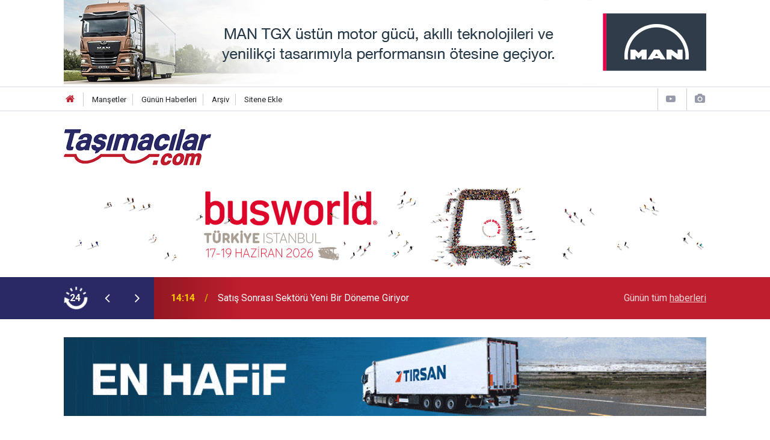

--- FILE ---
content_type: text/html; charset=UTF-8
request_url: https://www.tasimacilar.com/elektrikli-otomobil/dogan-trend-otomotiv-dunyada-mgnin-en-iyi-distributoru-secildi-26784h
body_size: 12245
content:
<!doctype html>
	<html lang="tr">
	<head>
		<meta charset="utf-8"/>
		<meta http-equiv="X-UA-Compatible" content="IE=edge"/>
		<meta name="viewport" content="width=device-width, initial-scale=1"/>
		<title>Doğan Trend Otomotiv, Dünyada MG’nin En İyi Distribütörü Seçildi!</title>
		<meta name="description" content="MG Türkiye’ye Global Ödül Geldi; 2023 Yılı Satış Hedefi 3’e Katlandı!" />
<meta name="keywords" content="Doğan Trend Otomotiv,Kağan Dağtekin" />
<link rel="canonical" href="https://www.tasimacilar.com/elektrikli-otomobil/dogan-trend-otomotiv-dunyada-mgnin-en-iyi-distributoru-secildi-26784h" />
<link rel="amphtml" href="https://www.tasimacilar.com/service/amp/elektrikli-otomobil/dogan-trend-otomotiv-dunyada-mgnin-en-iyi-distributoru-secildi-26784h" />
<meta property="og:type" content="article" />
<meta property="og:site_name" content="TAŞIMACILAR.COM" />
<meta property="og:url" content="https://www.tasimacilar.com/elektrikli-otomobil/dogan-trend-otomotiv-dunyada-mgnin-en-iyi-distributoru-secildi-26784h" />
<meta property="og:title" content="Doğan Trend Otomotiv, Dünyada MG’nin En İyi Distribütörü Seçildi!" />
<meta property="og:description" content="MG Türkiye’ye Global Ödül Geldi; 2023 Yılı Satış Hedefi 3’e Katlandı!" />
<meta property="og:image" content="https://www.tasimacilar.com/d/news/16635.jpg" />
<meta property="og:image:width" content="702" />
<meta property="og:image:height" content="351" />
<meta name="twitter:card" content="summary_large_image" />
<meta name="twitter:site" content="@tasimacilarcom" />
<meta name="twitter:url"  content="https://www.tasimacilar.com/elektrikli-otomobil/dogan-trend-otomotiv-dunyada-mgnin-en-iyi-distributoru-secildi-26784h" />
<meta name="twitter:title" content="Doğan Trend Otomotiv, Dünyada MG’nin En İyi Distribütörü Seçildi!" />
<meta name="twitter:description" content="MG Türkiye’ye Global Ödül Geldi; 2023 Yılı Satış Hedefi 3’e Katlandı!" />
<meta name="twitter:image" content="https://www.tasimacilar.com/d/news/16635.jpg" />
		<meta name="robots" content="max-snippet:-1, max-image-preview:large, max-video-preview:-1"/>
		<link rel="manifest" href="/manifest.json"/>
		<link rel="icon" href="https://www.tasimacilar.com/d/assets/favicon/favicon.ico"/>
		<meta name="generator" content="CM News 6.0"/>

		<link rel="preconnect" href="https://fonts.googleapis.com"/>
		<link rel="preconnect" href="https://fonts.gstatic.com"/>
		<link rel="preconnect" href="https://www.google-analytics.com"/>
		<link rel="preconnect" href="https://stats.g.doubleclick.net"/>
		<link rel="preconnect" href="https://tpc.googlesyndication.com"/>
		<link rel="preconnect" href="https://pagead2.googlesyndication.com"/>

		<link rel="stylesheet" href="https://www.tasimacilar.com/d/assets/bundle/2019-main.css?1670920023"/>

		<script>
			const BURL = "https://www.tasimacilar.com/",
				DURL = "https://www.tasimacilar.com/d/";
			if ('serviceWorker' in navigator)
			{
				navigator.serviceWorker.register('/service-worker.js').then((registration) => {
					document.dispatchEvent(new CustomEvent('cm-sw-register', {detail: {sw: registration}}));
				});
			}
		</script>
		<script type="text/javascript" src="https://www.tasimacilar.com/d/assets/bundle/2019-main.js?1670920023" async></script>

			<script id="mcjs">!function(c,h,i,m,p){m=c.createElement(h),p=c.getElementsByTagName(h)[0],m.async=1,m.src=i,p.parentNode.insertBefore(m,p)}(document,"script","https://chimpstatic.com/mcjs-connected/js/users/94311857dd0ed9736b2089c7b/01ee53dedb38d696cb92280df.js");</script>

<script>
(function(h,e,a,t,m,p) {
m=e.createElement(a);m.async=!0;m.src=t;
p=e.getElementsByTagName(a)[0];p.parentNode.insertBefore(m,p);
})(window,document,'script','https://u.heatmap.it/log.js');
</script>	</head>
	<body class="body-main news-detail news-91">
		<header class="base-header header-01">

				<section class="banner banner-wide mb-1"><a href="https://manyaninda.com/arackategori/kamyon/" target="_blank"><img class="lazy" loading="lazy" data-src="https://www.tasimacilar.com/d/banner/man-webbanner-tasimacilar-tgx2025-1068x140.20260119122230.gif" width="1068" height="140" alt=""/></a></section>
		
	<div class="nav-top-container d-none d-lg-block">
		<div class="container">
			<div class="row">
				<div class="col">
					<nav class="nav-top">
	<div><a href="/" title="Anasayfa"><i class="icon-home"></i></a></div>
	<div><a href="/mansetler" title="Manşetler">Manşetler</a></div>
	<div>
		<a href="/son-haberler" title="Günün Haberleri">Günün Haberleri</a>
	</div>
	<div><a href="/ara" title="Arşiv">Arşiv</a></div>
	<div><a href="/sitene-ekle" title="Sitene Ekle">Sitene Ekle</a></div>
</nav>				</div>
				<div class="col-auto nav-icon">
					<div>
	<a href="/web-tv" title="Web TV"><span class="icon-youtube-play"></span></a>
</div>
<div>
	<a href="/foto-galeri" title="Foto Galeri"><span class="icon-camera"></span></a>
</div>
				</div>
			</div>
		</div>
	</div>

	<div class="nav-main-container">
		<div class="container">
			<div class="row h-100 align-items-center flex-nowrap">
				<div class="col-10 col-lg-auto brand">
					<a href="/" rel="home" title="TAŞIMACILAR.COM">
						<img class="lazy" loading="lazy" data-src="https://www.tasimacilar.com/d/assets/logo.png" alt="TAŞIMACILAR.COM" width="245" height="60"/>
					</a>
				</div>
				<div class="col-10 col-lg-auto d-none d-lg-block m-auto">
									</div>
				<div class="col-2 d-lg-none ml-auto">
					<ul class="nav-tool d-flex flex-row">
						<li>
							<button class="btn show-all-menu" aria-label="Menu"><i class="icon-menu"></i></button>
						</li>
						<li class="d-none d-sm-block">
							<a class="btn" href="/ara"><i class="icon-search"></i></a>
						</li>
					</ul>
				</div>
			</div>
		</div>
	</div>

				<section class="banner banner-wide mb-3"><a href="https://www.busworldturkey.org/tr" target="_blank"><img class="lazy" loading="lazy" data-src="https://www.tasimacilar.com/d/banner/1068-140-busworld-turkiye.jpg" width="1068" height="140" alt=""/></a></section>
		
	<section class="bar-last-news">
	<div class="container d-flex align-items-center">
		<div class="icon">
			<i class="icon-spin-cm-1 animate-spin"></i>
			<span>24</span>
		</div>
		<div class="items">
			<div class="owl-carousel owl-align-items-center" data-options='{
				"items": 1,
				"rewind": true,
				"autoplay": true,
				"autoplayHoverPause": true,
				"dots": false,
				"nav": true,
				"navText": "icon-angle",
				"animateOut": "slideOutUp",
				"animateIn": "slideInUp"}'
			>
									<div class="item">
						<span class="time">14:14</span>
						<a href="/dernekler/satis-sonrasi-sektoru-yeni-bir-doneme-giriyor-27449h">Satış Sonrası Sektörü Yeni Bir Döneme Giriyor</a>
					</div>
										<div class="item">
						<span class="time">15:03</span>
						<a href="/sektorel/mercedes-benz-turkte-yeni-atamalar-27453h">Mercedes-Benz Türk’te Yeni Atamalar</a>
					</div>
										<div class="item">
						<span class="time">14:58</span>
						<a href="/elektrikli-kamyon/volvodan-agir-vasitada-bir-ilk-27452h">Volvo’dan Ağır Vasıtada Bir İlk</a>
					</div>
										<div class="item">
						<span class="time">14:53</span>
						<a href="/lojistik/kadin-tir-suruculeri-mezun-oldu-27451h">Kadın TIR Sürücüleri Mezun Oldu</a>
					</div>
										<div class="item">
						<span class="time">14:21</span>
						<a href="/otomobil/efsanevi-33-stradale-areseye-geri-dondu-27450h">Efsanevi 33 Stradale Arese’ye Geri Döndü</a>
					</div>
										<div class="item">
						<span class="time">15:07</span>
						<a href="/lojistik/arkas-lojistik-misirda-operasyon-merkezi-kurdu-27454h">Arkas Lojistik Mısır’da Operasyon Merkezi Kurdu</a>
					</div>
										<div class="item">
						<span class="time">15:34</span>
						<a href="/dernekler/cinli-markalar-gelistirmede-iki-kat-hizli-27458h">Çinli Markalar Geliştirmede İki Kat Hızlı</a>
					</div>
										<div class="item">
						<span class="time">15:21</span>
						<a href="/yan-sanayi/delphi-on-takimda-kapsama-lideri-27455h">Delphi Ön Takımda Kapsama Lideri</a>
					</div>
										<div class="item">
						<span class="time">15:25</span>
						<a href="/lojistik/eyup-lojistik-orta-asya-hattinda-buyudu-27456h">Eyüp Lojistik Orta Asya Hattında Büyüdü</a>
					</div>
										<div class="item">
						<span class="time">15:31</span>
						<a href="/teslimat/ozlem-cizre-nuh-filosuna-5-yeni-otobus-27457h">Özlem Cizre Nuh Filosuna 5 Yeni Otobüs</a>
					</div>
								</div>
		</div>
		<div class="all-link">
			<a href="/son-haberler">Günün tüm <u>haberleri</u></a>
		</div>
	</div>
</section>
</header>
<!-- -->
	<main role="main">
				<div class="container section-padding-gutter">
						<section class="banner banner-wide"><a href="https://tirsan.com.tr/tirsan-buz-frigo?utm_source=tasimacilar&utm_medium=banner&utm_campaign=frigo" target="_blank"><img class="lazy" loading="lazy" data-src="https://www.tasimacilar.com/d/banner/tasimacilar-980x120.20250602154153.gif" width="1068" height="" alt=""/></a></section>
						<div class="row">
	<div class="col-12 col-lg-8">
	<div class="page-content  news-scroll" data-pages="[{&quot;id&quot;:&quot;27452&quot;,&quot;link&quot;:&quot;elektrikli-kamyon\/volvodan-agir-vasitada-bir-ilk-27452h&quot;},{&quot;id&quot;:&quot;27451&quot;,&quot;link&quot;:&quot;lojistik\/kadin-tir-suruculeri-mezun-oldu-27451h&quot;},{&quot;id&quot;:&quot;27460&quot;,&quot;link&quot;:&quot;sektorel\/mercedes-benz-turk-kayseride-hizmet-agini-genisletti-27460h&quot;},{&quot;id&quot;:&quot;27459&quot;,&quot;link&quot;:&quot;ticari-arac\/anadolu-grubu-ozbekistanda-otomotiv-yatirimi-27459h&quot;},{&quot;id&quot;:&quot;27442&quot;,&quot;link&quot;:&quot;treyler\/ozmer-lojistik-20-yilinda-filosuna-60-tirsan-ekledi-27442h&quot;},{&quot;id&quot;:&quot;27448&quot;,&quot;link&quot;:&quot;dernekler\/utikadin-43-olagan-secimli-genel-kurulu-gerceklesti-27448h&quot;},{&quot;id&quot;:&quot;27439&quot;,&quot;link&quot;:&quot;sektorel\/iveco-ve-haser-motorlu-tasitlar-anadolu-yakasinda-yeni-tesisi-hizmete-acti-27439h&quot;},{&quot;id&quot;:&quot;27438&quot;,&quot;link&quot;:&quot;elektrikli-kamyon\/turkiyenin-ilk-kamera-monitorlu-volvo-fh16-agit-nakliyat-filosunda-27438h&quot;},{&quot;id&quot;:&quot;27427&quot;,&quot;link&quot;:&quot;ticari-arac\/mercedes-benz-turkten-yedi-bolgede-yatirim-27427h&quot;},{&quot;id&quot;:&quot;27435&quot;,&quot;link&quot;:&quot;treyler\/barlas-lojistikten-135-tirsan-teslimati-27435h&quot;}]">
	<div class="post-article" id="news-'26784" data-order="1" data-id="26784" data-title="Doğan Trend Otomotiv, Dünyada MG’nin En İyi Distribütörü Seçildi!" data-url="https://www.tasimacilar.com/elektrikli-otomobil/dogan-trend-otomotiv-dunyada-mgnin-en-iyi-distributoru-secildi-26784h">
		<div class="article-detail news-detail">

			<div class="article-image">
									<div class="imgc image">
						<img class="lazy" loading="lazy" src="[data-uri]" data-src="https://www.tasimacilar.com/d/news/16635.jpg" data-sizes="auto" data-srcset-pass="https://www.tasimacilar.com/d/news_ts/16635.jpg 414w, https://www.tasimacilar.com/d/news_t/16635.jpg 702w, https://www.tasimacilar.com/d/news/16635.jpg 1280w" alt="Doğan Trend Otomotiv, Dünyada MG’nin En İyi Distribütörü Seçildi!"/>
					</div>
							</div>

			<aside class="article-side">
				<div class="position-sticky">
					<div class="content-date">
						<time class="p1" datetime="2023-10-03 15:27:48">15:27</time>
						<span class="p2">03 Ekim 2023</span>
					</div>
					<div class="content-tools bookmark-block" data-type="1" data-twitter="tasimacilarcom">
						<button class="icon-mail-alt bg" onclick="return openPopUp_520x390('/send_to_friend.php?type=1&amp;id=26784');" title="Arkadaşına Gönder"></button>
						<button class="icon-print bg" onclick="return openPopUp_670x500('/print.php?type=1&amp;id=26784')" title="Yazdır"></button>

													<button class="icon-comment bg" onclick="$.scrollTo('#comment_form_26784', 600);" title="Yorum Yap"></button>
																	</div>
				</div>
			</aside>

			<article class="article-content">

				<div class="content-heading">
					<h1 class="content-title">Doğan Trend Otomotiv, Dünyada MG’nin En İyi Distribütörü Seçildi!</h1>
					<h2 class="content-description">MG Türkiye’ye Global Ödül Geldi; 2023 Yılı Satış Hedefi 3’e Katlandı!</h2>
				</div>

				
				
				<div class="text-content">
					<p><strong>İngiltere’nin en köklü ve saygın otomobil markalarından MG, Türkiye’deki yatırımları ve satış hacmiyle dikkatleri üzerine çekmeye devam ediyor. Bu kapsamda Londra’da gerçekleştirilen 2023 MG Global Bayi ve Distribütör Konferansı’nda, Doğan Trend Otomotiv’in temsil ettiği MG Türkiye, “Yılın En İyi Distribütörü” seçildi. Bu prestijli ödülün, yapılan doğru ve etkili çalışmaların bir sonucu olduğunu söyleyen Doğan Trend Otomotiv CEO’su Kağan Dağtekin, “Doğan Trend Otomotiv olarak Türkiye’de ilk MG modelini Nisan 2021’de satışa sunduk. Yaklaşık 3 sene önce başladığımız bu yolculukta Türkiye elektrikli otomobil pazarının öncü markalarından olduk ve birçok ilke imza attık. Gerek yatırımlarımız, gerek elektrikli araç odaklı yapılanmamız ve en önemlisi cesur davranarak tüm ekibimizin gayretiyle güzel bir başarıya imza attık. Bu özel ödüle sahip olmanın mutluluğu içerisindeyiz. Gelecek çalışmalarımız ve yatırımlarımız için önemli bir motivasyon kaynağı olurken zamanlamanın SAIC Motor’un Avrupa’da planladığı üretim üssü için yer seçimi sürecine denk gelmesi de kıymetli oldu. Türkiye, MG’nin Avrupa’daki birinci lig ülkelerinden biri konumunda. Tüm MG ülkelerinin katıldığı ödül töreninde ülkemizin bayrağını dalgalandırmak da ayrıca bir gurur kaynağı oldu” dedi.</strong></p><p><img alt="kagan-dagtekin-tibet-soysal.jpg" class="lazy" data-src="https://www.tasimacilar.com/d/other/2023/10/03/kagan-dagtekin-tibet-soysal.jpg" height="4032" loading="lazy" src="https://www.tasimacilar.com/d/other/2023/10/03/kagan-dagtekin-tibet-soysal.jpg" width="3024" /></p><p><strong>Türkiye’de elektrikli otomobilden bahsedilmediği bir dönemde pazara iddialı bir giriş yaptıklarını ifade eden Doğan Trend Otomotiv &nbsp;Genel Müdür Yardımcısı Tibet Soysal ise, “MG’yi Türkiye’de satışa sunduğumuz ilk dönemde ya ufak segmentlerde küçük hacimli elektrikli araçlar ya da yüksek performanslı sportif lüks elektrikliler vardı. Bu iki uç segmentin arasında standart bir ailenin kullanabileceği bir elektrikli araç ya da SUV seçenek olarak yoktu. MG olarak bu seçenekleri ilk kez piyasaya sunan marka olma cesaretini gösterdik. Her sene üstüne ekleyerek devam ettiğimiz faaliyetlerimizin olumlu sonuçlarını memnuniyetle gözlemliyoruz. İlk modelimizi Nisan 2021’de satışa sunduk ve o yılı 468 adetlik toplam satışla tamamladık. 2022’de büyük bir ivme yakaladık ve yılı 1.627 adetle kapattık. Bu yıl ise ilk 9 ayda gerçekleştirdiğimiz 7500 adedi aşan satışla ivmemiz artarak sürüyor. Yıl başında; 2023 için 5 bin adetlik bir satış hedefi belirlemiştik. Satışlarımızdaki artarak devam eden performans, hedeflerimizi revize ederek iki katına, 10 bin adede çıkarmamızı sağlamıştı. Satış performansımızın, yılın ikinci yarısında da sürmesi ve devamında gelen bu prestijli ödül, bizi hedefimizi tekrar yükseltme yönünde motive etti. Bugün itibarıyla yıl sonu hedefimizi 3 katına, 15 bin adede çıkarmış bulunuyoruz. Türk tüketicisinin MG’nin birbirinden iddialı elektrikli ve benzinli modellerine olan teveccühü bizi çok mutlu ediyor. Bu güven ve ilginin karşılığını en iyi şekilde vermeyi sürdürmek için çalışmalarımıza aralıksız devam ediyoruz” diye konuştu.</strong></p><p><img alt="kagan-dagtekin.jpg" class="lazy" data-src="https://www.tasimacilar.com/d/other/2023/10/03/kagan-dagtekin.jpg" height="2802" loading="lazy" src="[data-uri]" width="4200" /></p><p>Elektrikli mobilitede yenilikçi yaklaşımı ve yüksek teknolojili modelleriyle dikkatleri üzerine çeken; SAIC Motor Grubu çatısı altında yer alan MG (Morris Garages), global çaptaki en büyük organizasyonlarından biri olan 2023 MG Global Bayi ve Distribütör Konferansı’nı İngiltere’nin başkenti Londra’da gerçekleştirdi. 60’tan fazla ülkeden 200’ün üzerinde yabancı ülke temsilcisinin katılım sağladığı organizayonda SAIC Motor, bayi ortaklarına küresel hedeflerini aktardı. SAIC’nin 2023 yılında Çin pazarı hariç global satış hacminin 1.2 milyon adedi bulması beklenirken, MG markasının Avrupa pazarında 250 bin adetten fazla satış yapması hedefleniyor. 2024 yılında MG markasının yıllık küresel satış hacminin 1 milyon adedi aşması öngörülürken, bu miktarın neredeyse yüzde 30’u yeni enerjili araçlar tarafından oluşturulacak. Büyüyen hedefler doğrultusunda MG, Avrupa’daki araç üretim üssünün yer seçimi sürecini de başlattı.&nbsp;</p><p><strong>Elektrikli araç odaklı yapılanma başarıyı getirdi!&nbsp;</strong></p><p>Önümüzdeki yıl 100’üncü yaşını kutlamaya hazırlanan MG, konferans dahilinde yılın en iyi distribütörlerini ödüllendirdi. Bu kapsamda MG’yi Türkiye’de temsil eden Doğan Trend Otomotiv, yükselen satış ve satış sonrası performansıyla tüm dünya genelinde “Yılın En İyi Distribütörü” seçilerek çok önemli bir başarıya imza attı. Bu prestijli ödülün, yapılan doğru ve etkili çalışmaların bir sonucu olduğunu söyleyen Doğan Trend Otomotiv CEO’su Kağan Dağtekin, “Doğan Trend Otomotiv olarak Türkiye’de ilk MG modelini Nisan 2021’de satışa sunduk. Yaklaşık 3 sene önce başladığımız bu yolculukta Türkiye elektrikli otomobil pazarının öncü markalarından olduk ve birçok ilke imza attık. Gerek yatırımlarımız, gerek elektrikli araç odaklı yapılanmamız ve en önemlisi cesur davranarak tüm ekibimizin gayretiyle güzel bir başarıya imza attık. Bu özel ödüle sahip olmanın mutluluğu içerisindeyiz. Gelecek çalışmalarımız ve yatırımlarımız için önemli bir motivasyon kaynağı olurken zamanlamanın SAIC Motor’un Avrupa’da planladığı üretim üssü için yer seçimi sürecine denk gelmesi de kıymetli oldu. Türkiye, MG’nin Avrupa’daki birinci lig ülkelerinden biri konumunda. Tüm MG ülkelerinin katıldığı ödül töreninde ülkemizin bayrağını dalgalandırmak da ayrıca bir gurur kaynağı oldu” dedi.&nbsp;</p><p><img alt="mg-marvel-r-electric.jpg" class="lazy" data-src="https://www.tasimacilar.com/d/other/2023/10/03/mg-marvel-r-electric.jpg" height="1707" loading="lazy" src="[data-uri]" width="2560" /></p><p><strong>İkinci kez satış hedeflerimizi revize ettik!&nbsp;</strong></p><p>Türkiye’de elektrikli otomobilden bahsedilmediği bir dönemde pazara iddialı bir giriş yaptıklarını ifade eden Doğan Trend Otomotiv Genel Müdür Yardımcısı Tibet Soysal ise, “MG’yi Türkiye’ye satışa sunduğumuz ilk dönemde ya ufak segmentlerde küçük hacimli elektrikli araçlar ya da yüksek performanslı sportif lüks elektrikliler vardı. Bu iki uç segmentin arasında standart bir ailenin kullanabileceği bir elektrikli araç ya da SUV seçenek bulmak oldukça güçtü; hatta hiç yoktu. MG olarak bunu ilk kez piyasaya sunan marka olma cesaretini gösterdik. Her sene üstüne ekleyerek devam ettiğimiz faaliyetlerimizi ilerletmeye devam ediyoruz. İlk modelimizi Nisan 2021’de satışa sunduk ve o yılı 468 adetlik toplam satışla tamamladık. 2022’de büyük bir ivme yakaladık ve yılı 1.627 adetle kapattık. Bu yıl ise ilk 9 ayda gerçekleştirdiğimiz 7500 adedi aşan satışla ivmemiz artarak sürüyor” dedi.&nbsp;</p><p>Yıl başında; 2023 için 5 bin adetlik bir satış hedefi belirlediklerini vurgulayan Tibet Soysal, sözlerine şöyle devam etti: “Satışlarımızda artarak devam eden performans, hedeflerimizi revize ederek iki katına, 10 bin adede çıkarmamızı sağlamıştı. Satış performansımızın yılın ikinci yarısında da sürmesi ve devamında gelen bu prestijli ödül, bizi hedefimizi tekrar yükseltme yönünde motive etti. Bugün itibarıyla; yıl sonu hedefimizi 3 katına, 15 bin adede çıkarmış bulunuyoruz. Türk tüketicisinin MG’nin birbirinden iddialı elektrikli ve benzinli modellerine olan teveccühü bizi çok mutlu ediyor. Bu güven ve ilginin karşılığını en iyi vermeyi sürdürmek için çalışmalarımıza aralıksız devam ediyoruz.”&nbsp;</p><p>Başarı için işini iyi yapan bir bayi teşkilatının oluşturulması gerektiğine işaret eden Tibet Soysal, “Kısa sürede MG bayi yapılanmamızı da yeni yatırımlarla büyüttük. Bugün itibarıyla 27 adet MG bayimiz var ve hedefimiz, 2024’te bu rakamı 34 adede yükseltmek. Satış ve satış sonrası yatırımlarımız artarak devam ediyor ve bayi sayımız da buna paralel olarak hızla artıyor” diye konuştu.</p><p><img alt="kagan-dagtekin-tibet-soysal-3.jpg" class="lazy" data-src="https://www.tasimacilar.com/d/other/2023/10/03/kagan-dagtekin-tibet-soysal-3.jpg" height="2815" loading="lazy" src="[data-uri]" width="3725" /></p><p><strong>Ağustosta satılan 3 MG’den 1’i MG4 Electric oldu!</strong></p><p>MG, Avrupa pazarlarında genişlemesini sürdürüyor. Yılın ilk 8 aylık döneminde yaklaşık 150 bin adetlik satış hacmine ulaşan marka, yıllık bazda yüzde 150’lik bir büyüme kaydetti. Dünya çapında bayrak taşıyıcısı konumuna gelen MG4 Electric aracının satış hacmi 46 bin adede ulaştı. MG4 Electric, Türkiye pazarında da markanın itici güçleri arasında yer alıyor. 1.299.000 TL’den başlayan fiyatlarla satılan yüzde 100 elektrikli MG4 Electric, iki ayrı donanım seçeneğine sahip. Aracın Comfort versiyonu 170 PS güç ve 350 kilometrelik WLTP menzile sahipken, 204 PS gücündeki Luxury versiyonu karma kullanımda 435 kilometre, şehir içindeyse 577 kilometreye varan WLTP menzil sunabiliyor. Çocuk ve yetişkin yolcuların güvenliği, korunmasız yol kullanıcılarının (yayalar) koruması ve araç güvenlik destek fonksiyonlarının test edildiği zorlu Euro NCAP testlerinde, MG4 Electric’in güvenliğinin 5 yıldız ile tescillenmesi dikkat çeken bir başka özellik olarak öne çıkıyor. MG4 Electric, 50:50 ağırlık dağılımı, alçak ağırlık merkezi, sınıfının üstünde boyutları, arkadan itişli sürüş sistemi ve MG Pilot teknolojik sürücü destek sistemleri ile konforu, güvenliği ve yüksek performansı aynı anda sunuyor.</p><p><img alt="mg-cyberster.jpg" class="lazy" data-src="https://www.tasimacilar.com/d/other/2023/10/03/mg-cyberster.jpg" height="5792" loading="lazy" src="[data-uri]" width="8688" /></p><p><strong>İddialı hedeflere MG Cyberster yakınlaştıracak!</strong></p><p>“Yüzyılın MG”si olarak lanse edilen MG Cyberster’ın ise hem MG hem de SAIC Motor’un iddialı hedeflerine çok daha hızla ulaşması bekleniyor. MG’nin 100’üncü yılı için hazırlanan, tamamen elektrikli iki kişilik roadster model Cyberster’ın, 2024’ün yaz aylarında Türkiye’de satışa sunulması planlanıyor. İki koltuklu bir roadster olan Cyberster, MG markasının merakla beklenen spor otomobil üretimine dönüşünü gözler önüne seriyor. MG Cyberster, tamamen elektrikli güç aktarma sistemi, kapsamlı teknolojik sürüş destek sistemleri ve çağdaş kabini ile köklü mirası geleceğe taşımaya hazırlanıyor. Cyberster’ın tasarımı; uzun kaputu, alçak burnu ve tamamen açılabilen tavanı, MG markasının zengin mirasına ve çok beğenilen roadster geçmişine gönderme yapıyor. Ayrıca özgün kanat tipi kapılar ve “Kammback” arka tasarım gibi çarpıcı özelliklere de sahip. Tek motor olarak 231 kW ya da 250 kW’lık güç çıkışlarına ek olarak 150 kW+230 kW’lik çift elektrikli motorlarla üretilecek olan MG Cyberster’ın, versiyona bağlı olarak arkadan itişli veya dört tekerlekten çekişli aktarma ile yollara çıkması planlanıyor. Versiyona göre 0-100 km/s hızlanması 5.2 saniye ile 3.7 saniye arasında değişecek olan MG Cyberster, 195 km/s ile 208 km/s arasında değişen, elektronik olarak sınırlandırılmış maksimum hızlara ulaşabilecek. İki kişilik elektrikli sürüş keyfi için menzilin, 500 kilometrenin üzerinde sunulması planlanıyor. Aracın elektrikli katlanabilen tavanı yaklaşık 15 saniyede işlemini tamamlayabiliyor.<br />&nbsp;</p></p>				</div>

				
				
				
				
				
				<section class="news-label">
	<header><i class="icon-tag"></i> Etiketler :</header>
	<ul>
							<li>
				<a href="/dogan-trend-otomotiv" title="Doğan Trend Otomotiv haberleri" rel="tag">Doğan Trend Otomotiv</a>
			</li>
								<li>
				<a href="/kagan-dagtekin" title="Kağan Dağtekin haberleri" rel="tag">Kağan Dağtekin</a>
			</li>
						</ul>
</section>

				
			</article>
		</div>

		
				<section class="comment-block">
		<h1 class="caption"><span>HABERE</span> YORUM KAT</h1>

		<div class="comment_add clearfix">
	<form method="post" id="comment_form_26784" onsubmit="return addComment(this, 1, 26784);">
		<textarea name="comment_content" class="comment_content" rows="6" placeholder="YORUMUNUZ" maxlength="3000"></textarea>
		<input type="hidden" name="reply" value="0"/>
		<span class="reply_to"></span>
		<input type="text" name="member_name" class="member_name" placeholder="AD-SOYAD"/>
		<input type="submit" name="comment_submit" class="comment_submit" value="YORUMLA"/>
	</form>
			<div class="info"><b>UYARI:</b> Küfür, hakaret, rencide edici cümleler veya imalar, inançlara saldırı içeren, imla kuralları ile yazılmamış,<br /> Türkçe karakter kullanılmayan ve büyük harflerle yazılmış yorumlar onaylanmamaktadır.</div>
	</div>
		
	</section>

	<div id="fb-comments-26784" class="fb-comments" data-href="https://www.tasimacilar.com/elektrikli-otomobil/dogan-trend-otomotiv-dunyada-mgnin-en-iyi-distributoru-secildi-26784h" data-width="100%" data-numposts="10" data-colorscheme="light"></div>

<!-- -->

		
		
			</div>
	</div>
	</div>
			<div class="col-12 col-lg-4">
						<section class="banner banner-side"><a href="https://ad.doubleclick.net/ddm/trackclk/N6553.2157903TAIMACILAR/B33707295.421966906;dc_trk_aid=614981683;dc_trk_cid=236388660;dc_lat=;dc_rdid=;tag_for_child_directed_treatment=;tfua=;gdpr=${GDPR};gdpr_consent=${GDPR_CONSENT_755};ltd=;dc_tdv=1" target="_blank"><img class="lazy" loading="lazy" data-src="https://www.tasimacilar.com/d/banner/tasimacilar-volvo-bannerlar-odul-336x400.jpg" width="336" height="400" alt=""/></a></section>
		<section class="side-content news-side-list ">
			<header class="side-caption">
			<div><span>Elektrikli Otomobil </span></div>
		</header>
		<div class="row">
																<div class="col-12 mb-4 box-02">
						<div class="post-item ia">
			<a href="/elektrikli-otomobil/yeni-citroen-e-c3-aircross-uzun-menzil-turkiyede-satista-27441h">
				<div class="imgc">
					<img class="lazy" loading="lazy" data-src="https://www.tasimacilar.com/d/news/17731.jpg" alt="Yeni Citroën ë-C3 Aircross Uzun Menzil Türkiye’de Satışta"/>
				</div>
				<span class="t">Yeni Citroën ë-C3 Aircross Uzun Menzil Türkiye’de Satışta</span>
											</a>
		</div>
					</div>
			
														<div class="col-12 mb-4 box-02">
						<div class="post-item ia">
			<a href="/elektrikli-otomobil/fiat-professional-yerli-ulyssenin-uretimine-basladi-27443h">
				<div class="imgc">
					<img class="lazy" loading="lazy" data-src="https://www.tasimacilar.com/d/news/17733.jpg" alt="Fiat Professional, Yerli Ulysse’nin Üretimine Başladı"/>
				</div>
				<span class="t">Fiat Professional, Yerli Ulysse’nin Üretimine Başladı</span>
											</a>
		</div>
					</div>
															<div class="col-12">
								<section class="banner banner-side"><a href="https://www.tasimacilar.com/PDF/index.htm" target="_blank"><img src="https://www.tasimacilar.com/d/banner/pdf-gazete-banner.jpg" width="300" height="490"></a></section>
						</div>
			
														<div class="col-12 mb-4 box-02">
						<div class="post-item ia">
			<a href="/elektrikli-otomobil/byd-turkiye-sealion-7-ve-atto-2-ile-elektrikli-suv-ailesini-genisleti-27440h">
				<div class="imgc">
					<img class="lazy" loading="lazy" data-src="https://www.tasimacilar.com/d/news/17730.jpg" alt="BYD Türkiye, SEALION 7 ve ATTO 2 ile Elektrikli SUV Ailesini Genişletiyor"/>
				</div>
				<span class="t">BYD Türkiye, SEALION 7 ve ATTO 2 ile Elektrikli SUV Ailesini Genişletiyor</span>
											</a>
		</div>
					</div>
			
														<div class="col-12 mb-4 box-02">
						<div class="post-item ia">
			<a href="/elektrikli-otomobil/skodadan-2025te-guclu-satis-artisi-27433h">
				<div class="imgc">
					<img class="lazy" loading="lazy" data-src="https://www.tasimacilar.com/d/news/17722.jpg" alt="Škoda’dan 2025’te Güçlü Satış Artışı"/>
				</div>
				<span class="t">Škoda’dan 2025’te Güçlü Satış Artışı</span>
											</a>
		</div>
					</div>
															<div class="col-12">
									</div>
			
														<div class="col-12 mb-4 box-02">
						<div class="post-item ia">
			<a href="/elektrikli-otomobil/yeni-elektrikli-cla-turkiyede-27434h">
				<div class="imgc">
					<img class="lazy" loading="lazy" data-src="https://www.tasimacilar.com/d/news/17723.jpg" alt="Yeni Elektrikli CLA Türkiye’de"/>
				</div>
				<span class="t">Yeni Elektrikli CLA Türkiye’de</span>
											</a>
		</div>
					</div>
			
														<div class="col-12 mb-4 box-02">
						<div class="post-item ia">
			<a href="/elektrikli-otomobil/byd-turkiyeden-teknoloji-sovu-27417h">
				<div class="imgc">
					<img class="lazy" loading="lazy" data-src="https://www.tasimacilar.com/d/news/17702.jpg" alt="BYD Türkiye’den Teknoloji Şovu"/>
				</div>
				<span class="t">BYD Türkiye’den Teknoloji Şovu</span>
											</a>
		</div>
					</div>
															<div class="col-12">
								<section class="banner banner-side"><a href="http://eepurl.com/doubpb" target="_blank"><img src="https://www.tasimacilar.com/d/banner/pdf-gazete-abonelik.20200114144553.jpg" width="300" height="200" border="0" alt=""/></a>
<!-- Begin Mailchimp Signup Form -->
<link href="//cdn-images.mailchimp.com/embedcode/classic-10_7.css" rel="stylesheet" type="text/css">
<style type="text/css">
	#mc_embed_signup{background:#fff; clear:left; font:14px Helvetica,Arial,sans-serif; }
	</style>
<div id="mc_embed_signup">
<form action="https://tasimacilar.us7.list-manage.com/subscribe/post?u=94311857dd0ed9736b2089c7b&id=190d663436" method="post" id="mc-embedded-subscribe-form" name="mc-embedded-subscribe-form" class="validate" target="_blank" novalidate>
    <div id="mc_embed_signup_scroll">
	
<div class="mc-field-group">
	<label for="mce-FNAME">Adınız Soyadınız </label>
	<input type="text" value="" name="FNAME" class="required" id="mce-FNAME">
</div>
<div class="mc-field-group">
	<label for="mce-EMAIL">Mail Adresiniz </label>
	<input type="email" value="" name="EMAIL" class="required email" id="mce-EMAIL">
</div>
	<div id="mce-responses" class="clear">
		<div class="response" id="mce-error-response" style="display:none"></div>
		<div class="response" id="mce-success-response" style="display:none"></div>
	</div>    <!-- real people should not fill this in and expect good things - do not remove this or risk form bot signups-->
    <div style="position: absolute; left: -5000px;" aria-hidden="true"><input type="text" name="b_94311857dd0ed9736b2089c7b_190d663436" tabindex="-1" value=""></div>
    <div class="clear"><input type="submit" value="Subscribe" name="subscribe" id="mc-embedded-subscribe" class="button"></div>
    </div>
</form>
</div>
<br><br>
<!--End mc_embed_signup--></section>
						</div>
			
														<div class="col-12 mb-4 box-02">
						<div class="post-item ia">
			<a href="/elektrikli-otomobil/toyota-avrupada-elektrikli-arac-uretecek-27397h">
				<div class="imgc">
					<img class="lazy" loading="lazy" data-src="https://www.tasimacilar.com/d/news/17681.jpg" alt="Toyota Avrupa’da Elektrikli Araç Üretecek"/>
				</div>
				<span class="t">Toyota Avrupa’da Elektrikli Araç Üretecek</span>
											</a>
		</div>
					</div>
			
														<div class="col-12 mb-4 box-02">
						<div class="post-item ia">
			<a href="/elektrikli-otomobil/jaecoo-turkiyede-1-yilini-kutladi-27407h">
				<div class="imgc">
					<img class="lazy" loading="lazy" data-src="https://www.tasimacilar.com/d/news/17692.jpg" alt="JAECOO Türkiye’de 1. Yılını Kutladı"/>
				</div>
				<span class="t">JAECOO Türkiye’de 1. Yılını Kutladı</span>
											</a>
		</div>
					</div>
												</div>
</section>		</div>
		</div>
		</div>
	</main>

	<footer class="base-footer footer-01">
	<div class="nav-top-container">
		<div class="container">
			<div class="row">
				<div class="col-12 col-lg-auto">
					TAŞIMACILAR.COM &copy; 2000 - 2022				</div>
				<div class="col-12 col-lg-auto">
					<nav class="nav-footer">
	<div><a href="/" title="Anasayfa">Anasayfa</a></div>
	<div><a href="/kunye" title="Künye">Künye</a></div>
	<div><a href="/iletisim" title="İletişim">İletişim</a></div>
	<div>
		<a href="/gizlilik-ilkeleri" title="Gizlilik İlkeleri">Gizlilik İlkeleri</a>
	</div>
	<div><a href="/sitene-ekle" title="Sitene Ekle">Sitene Ekle</a></div>
</nav>
				</div>
				<div class="col-12 col-lg-auto">
					<div class="nav-social"><a class="facebook-bg" href="https://www.facebook.com/Tasimacilar1" rel="nofollow noopener noreferrer" target="_blank" title="Facebook ile takip et"><i class="icon-facebook"></i></a><a class="twitter-bg" href="https://twitter.com/tasimacilarcom" rel="nofollow noopener noreferrer" target="_blank" title="Twitter ile takip et"><i class="icon-twitter"></i></a><a class="youtube-bg" href="https://www.youtube.com/channel/UCNlv2uxAxp1Qi40QS0XZxzA" rel="nofollow noopener noreferrer" target="_blank" title="Youtube sayfamıza abone ol"><i class="icon-youtube"></i></a><a class="linkedin-bg" href="https://www.linkedin.com/company/tasimacilar-com" rel="nofollow noopener noreferrer" target="_blank" title="Linkedin ile takip et"><i class="icon-linkedin"></i></a><a class="instagram-bg" href="https://www.instagram.com/tasimacilarcom" rel="nofollow noopener noreferrer" target="_blank" title="Instagram ile takip et"><i class="icon-instagramm"></i></a><a class="rss-bg" href="/service/rss.php" target="_blank" title="RSS, News Feed, Haber Beslemesi"><i class="icon-rss"></i></a></div>				</div>
			</div>
		</div>
	</div>
		<div class="container">
		<div class="row">
			<div class="col cm-sign">
				<i class="icon-cm" title="CM Bilişim Teknolojileri"></i>
				<a href="https://www.cmbilisim.com/haber-portali-20s.htm?utm_referrer=https%3A%2F%2Fwww.tasimacilar.com%2F" target="_blank" title="CMNews Haber Portalı Yazılımı">Haber Portalı Yazılımı</a>
			</div>
		</div>
	</div>
</footer>
<div id="nav-all" class="nav-all nav-all-01 overlay">
	<div class="logo-container">
		<img src="https://www.tasimacilar.com/d/assets/logo.png" alt="TAŞIMACILAR.COM" width="245" height="60" class="show-all-menu">
		<button id="close-nav-all" class="show-all-menu close"><i class="icon-cancel"></i></button>
	</div>
	<div class="search-container">
		<form action="/ara">
			<input type="text" placeholder="Sitede Ara" name="key"><button type="submit"><i class="icon-search"></i></button>
		</form>
	</div>
	<nav>
		<header class="caption">Haberler</header>
<ul class="topics">
		<li><a href="/son-haberler">Son Haberler</a></li>
	<li><a href="/mansetler">Manşetler</a></li>
			<li>
			<a href="/arac-kiralama" title="Araç Kiralama">Araç Kiralama</a>
		</li>
				<li>
			<a href="/ozel-haber" title="Özel Haber">Özel Haber</a>
		</li>
				<li>
			<a href="/elektrikli-otobus" title="Elektrikli Otobüs">Elektrikli Otobüs</a>
		</li>
				<li>
			<a href="/sektorel" title="Sektörel">Sektörel</a>
		</li>
				<li>
			<a href="/kampanya" title="Kampanya">Kampanya</a>
		</li>
				<li>
			<a href="/elektrikli-araclar" title="Elektrikli Araçlar">Elektrikli Araçlar</a>
		</li>
				<li>
			<a href="/elektrikli-otomobil" title="Elektrikli Otomobil">Elektrikli Otomobil</a>
		</li>
				<li>
			<a href="/lojistik" title="Lojistik">Lojistik</a>
		</li>
				<li>
			<a href="/etkinliklerfuar" title="Etkinlikler/fuar/">Etkinlikler/fuar/</a>
		</li>
				<li>
			<a href="/elektrikli-kamyon" title="Elektrikli Kamyon">Elektrikli Kamyon</a>
		</li>
				<li>
			<a href="/yan-sanayi" title="Yan Sanayi">Yan Sanayi</a>
		</li>
				<li>
			<a href="/ticari-arac" title="Ticari Araç">Ticari Araç</a>
		</li>
				<li>
			<a href="/yerel" title="Yerel">Yerel</a>
		</li>
				<li>
			<a href="/otomobil" title="Otomobil">Otomobil</a>
		</li>
				<li>
			<a href="/sosyal-medya" title="Sosyal Medya">Sosyal Medya</a>
		</li>
				<li>
			<a href="/teslimat" title="Teslimat">Teslimat</a>
		</li>
		
</ul>
<header class="caption">Diğer İçerikler</header>
<ul class="topics">
		<li><a href="/foto-galeri">Foto Galeri</a></li>
	<li><a href="/web-tv">Web Tv</a></li>
	<li><a href="/yazarlar">Yazarlar</a></li>
	<li><a href="/gazete-mansetleri">Gazete Manşetleri</a></li>
	
</ul>
<header class="caption">Kurumsal</header>
<ul class="topics">
		<li><a href="/kunye">Künye</a></li>
	<li><a href="/iletisim">İletişim</a></li>
	<li><a href="/gizlilik-ilkeleri">Gizlilik İlkeleri</a></li>
	<li><a href="/kullanim-sartlari">Kullanım Şartları</a></li>
	<li><a href="/sitene-ekle">Geliştiriciler İçin</a></li>
	
</ul>	</nav>
</div>
<!-- -->
<script type="application/ld+json">
{
    "@context": "http://schema.org",
    "@graph": [
        {
            "@type": "WebSite",
            "url": "https://www.tasimacilar.com/",
            "name": "TAŞIMACILAR.COM",
            "description": "Türkiye'nin Lojistik haber sitesi sloganıyla 2000'den beri haberler, son dakika gelişmeleri haber sitesi Tasimacilar.com'da...",
            "potentialAction": {
                "@type": "SearchAction",
                "target": "https://www.tasimacilar.com/ara?key={search_term_string}",
                "query-input": "required name=search_term_string"
            }
        },
        {
            "@type": "Organization",
            "name": "TAŞIMACILAR.COM",
            "url": "https://www.tasimacilar.com/",
            "logo": "https://www.tasimacilar.com/d/assets/logo.png",
            "telephone": "<br>\r\n0532 304 60 77<br>\r\n0212 258 77 86",
            "address": "Ihlamurdere Caddesi, Hattat Tahsin Sk. No:27 Kat:1 Beşiktaş-İSTANBUL",
            "sameAs": [
                "https://www.facebook.com/Tasimacilar1",
                "https://www.twitter.com/tasimacilarcom",
                "https://www.instagram.com/tasimacilarcom"
            ]
        },
        {
            "@type": "BreadcrumbList",
            "itemListElement": [
                {
                    "@type": "ListItem",
                    "position": 1,
                    "name": "Anasayfa",
                    "item": "https://www.tasimacilar.com/"
                },
                {
                    "@type": "ListItem",
                    "position": 2,
                    "name": "Elektrikli Otomobil",
                    "item": "https://www.tasimacilar.com/elektrikli-otomobil"
                }
            ]
        },
        {
            "@type": "NewsArticle",
            "datePublished": "2023-10-03T15:27:49+03:00",
            "dateCreated": "2023-10-03T15:27:49+03:00",
            "dateModified": "2023-10-03T15:27:49+03:00",
            "headline": "Doğan Trend Otomotiv, Dünyada MG’nin En İyi Distribütörü Seçildi!",
            "alternativeHeadline": "Doğan Trend Otomotiv, Dünyada MG’nin En İyi Distribütörü Seçildi!",
            "description": "MG Türkiye’ye Global Ödül Geldi; 2023 Yılı Satış Hedefi 3’e Katlandı!",
            "articleSection": "Elektrikli Otomobil",
            "keywords": [
                "Doğan Trend Otomotiv",
                "Kağan Dağtekin"
            ],
            "image": [
                "https://www.tasimacilar.com/d/news/16635.jpg"
            ],
            "speakable": {
                "@type": "SpeakableSpecification",
                "cssSelector": [
                    ".content-title",
                    ".content-description",
                    ".text-content"
                ]
            },
            "author": {
                "@type": "Organization",
                "name": "Tasimacilar.com",
                "logo": {
                    "@type": "ImageObject",
                    "url": "https://www.tasimacilar.com/d/assets/logo-amp.png",
                    "width": 600,
                    "height": 60
                }
            },
            "publisher": {
                "@type": "Organization",
                "name": "Tasimacilar.com",
                "logo": {
                    "@type": "ImageObject",
                    "url": "https://www.tasimacilar.com/d/assets/logo-amp.png",
                    "width": 600,
                    "height": 60
                }
            },
            "mainEntityOfPage": "https://www.tasimacilar.com/elektrikli-otomobil/dogan-trend-otomotiv-dunyada-mgnin-en-iyi-distributoru-secildi-26784h",
            "inLanguage": "tr-TR"
        }
    ]
}
</script>
			<!-- 0.03835391998291 -->
	<script defer src="https://static.cloudflareinsights.com/beacon.min.js/vcd15cbe7772f49c399c6a5babf22c1241717689176015" integrity="sha512-ZpsOmlRQV6y907TI0dKBHq9Md29nnaEIPlkf84rnaERnq6zvWvPUqr2ft8M1aS28oN72PdrCzSjY4U6VaAw1EQ==" data-cf-beacon='{"version":"2024.11.0","token":"8898a4ff9bc14ff5837d2916d58a5b41","r":1,"server_timing":{"name":{"cfCacheStatus":true,"cfEdge":true,"cfExtPri":true,"cfL4":true,"cfOrigin":true,"cfSpeedBrain":true},"location_startswith":null}}' crossorigin="anonymous"></script>
</body>
	</html>
	